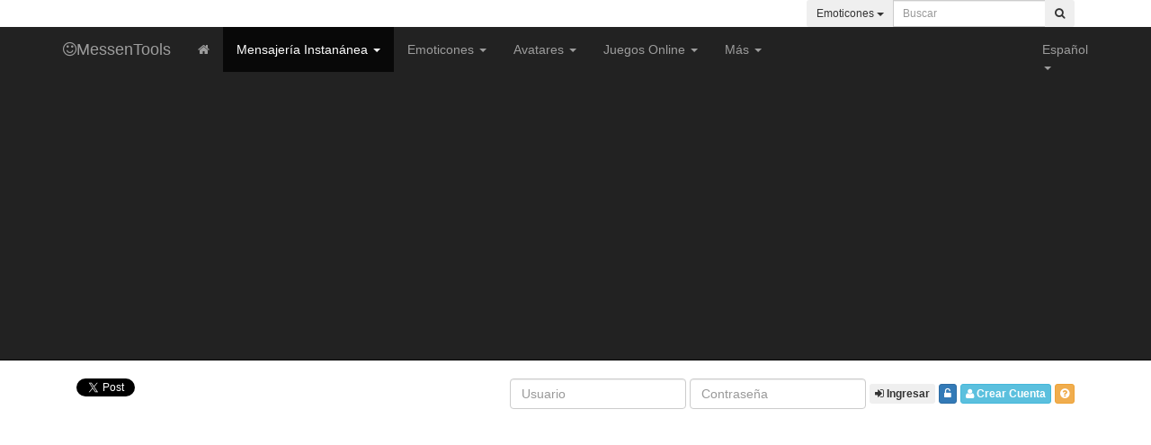

--- FILE ---
content_type: text/html; charset=utf-8
request_url: https://www.messentools.com/es/icq-downloads/
body_size: 7490
content:
<!DOCTYPE html>
<html lang="ES">
<head>
    <base href="https://www.messentools.com/">
    <meta charset="UTF-8">
    <meta name="viewport" content="width=device-width, initial-scale=1">
    <title>Descargas para ICQ gratuitas - MessenTools</title>
	<meta name="Keywords" content="icq,icq lite,icq download,descargar icq,icq en español,icq online,icq web,icq 2 go,bajar icq,icq sound,icq descarga,messenger icq,numero icq,icq number,icq pro,icq server,icq groupware,icq linux,miranda icq,trillian icq,pidgin icq,gaim icq,friendship icq,icq users" >
<meta name="Description" content="Descargas para ICQ gratuitas. MessenTools" >
        <meta name="Rating" content="General">
    <meta name="GOOGLEBOT" content="index, follow">
    <meta name="Robots" content="index, follow">
    <meta http-equiv="Cache-Control" content="no-cache">
    <meta http-equiv="Expires" content="0">
    <meta name="revisit-after" content="1">
    <meta name="verify-v1" content="+BEoi8ulM+ZRlK/sj9nmQsNkwMGxokBKOdspug+ThIU=" />
    <link rel="apple-touch-icon" sizes="57x57" href="https://www.messentools.com/images/favicon/apple-icon-57x57.png">
    <link rel="apple-touch-icon" sizes="60x60" href="https://www.messentools.com/images/favicon/apple-icon-60x60.png">
    <link rel="apple-touch-icon" sizes="72x72" href="https://www.messentools.com/images/favicon/apple-icon-72x72.png">
    <link rel="apple-touch-icon" sizes="76x76" href="https://www.messentools.com/images/favicon/apple-icon-76x76.png">
    <link rel="apple-touch-icon" sizes="114x114" href="https://www.messentools.com/images/favicon/apple-icon-114x114.png">
    <link rel="apple-touch-icon" sizes="120x120" href="https://www.messentools.com/images/favicon/apple-icon-120x120.png">
    <link rel="apple-touch-icon" sizes="144x144" href="https://www.messentools.com/images/favicon/apple-icon-144x144.png">
    <link rel="apple-touch-icon" sizes="152x152" href="https://www.messentools.com/images/favicon/apple-icon-152x152.png">
    <link rel="apple-touch-icon" sizes="180x180" href="https://www.messentools.com/images/favicon/apple-icon-180x180.png">
    <link rel="icon" type="image/png" sizes="192x192" href="https://www.messentools.com/images/favicon/android-icon-192x192.png">
    <link rel="icon" type="image/png" sizes="32x32" href="https://www.messentools.com/images/favicon/favicon-32x32.png">
    <link rel="icon" type="image/png" sizes="96x96" href="https://www.messentools.com/images/favicon/favicon-96x96.png">
    <link rel="icon" type="image/png" sizes="16x16" href="https://www.messentools.com/images/favicon/favicon-16x16.png">
    <link rel="manifest" href="https://www.messentools.com/images/favicon/manifest.json">
    <meta name="msapplication-TileColor" content="#ffffff">
    <meta name="msapplication-TileImage" content="https://www.messentools.com/images/favicon/ms-icon-144x144.png">
    <meta name="theme-color" content="#ffffff">
    <link rel="stylesheet" href="https://maxcdn.bootstrapcdn.com/bootstrap/3.3.7/css/bootstrap.min.css" integrity="sha384-BVYiiSIFeK1dGmJRAkycuHAHRg32OmUcww7on3RYdg4Va+PmSTsz/K68vbdEjh4u" crossorigin="anonymous"><link rel="stylesheet" href="https://maxcdn.bootstrapcdn.com/font-awesome/4.6.3/css/font-awesome.min.css">
    <link href="https://www.messentools.com/includes/css/flat-ui.min.css" rel="stylesheet" type="text/css">
    <link href="https://www.messentools.com/includes/css/css.css" rel="stylesheet" type="text/css">
    <link href="https://fonts.googleapis.com/css?family=Lato:400,700" rel="stylesheet">
    <link rel="stylesheet" href="https://ajax.googleapis.com/ajax/libs/jqueryui/1.12.1/themes/smoothness/jquery-ui.css">
    <script src="https://ajax.googleapis.com/ajax/libs/jquery/2.2.4/jquery.min.js"></script>
    <script src="https://maxcdn.bootstrapcdn.com/bootstrap/3.3.7/js/bootstrap.min.js"></scrip
    <script src="https://ajax.googleapis.com/ajax/libs/jqueryui/1.12.1/jquery-ui.min.js"></script>
    <script type="text/javascript" src="https://ajax.aspnetcdn.com/ajax/jquery.validate/1.15.0/jquery.validate.min.js"></script>
    <!--[if lt IE 9]>
    <script src="https://cdnjs.cloudflare.com/ajax/libs/html5shiv/3.7.3/html5shiv.min.js"></script>
    <script src="https://cdnjs.cloudflare.com/ajax/libs/respond.js/1.4.2/respond.min.js"></script>
    <![endif]-->
        <script type="text/javascript" src="https://www.messentools.com/includes/js/js.js"></script>
    <meta property="fb:admins" content="100002450965962" />
    <script type="text/javascript">
    if(top.location!=this.location) top.location=this.location;
    </script>
</head>

<div class="tophead">
    <div class="container">
            <div class="col-sm-6 col-xs-12">
                <div class="pull-left hstats">
                                        <span class="label label-top">1755 Usuarios online</span>
                </div>
            </div>
            <div class="col-sm-6 col-xs-12">
                <form method="post" action="es/busqueda-proc/" class="form-inline pull-right" role="search">
                    <div class="input-group input-group-sm">
                        <div class="input-group-btn search-panel">
                            <button type="button" class="btn btn-inverse dropdown-toggle" data-toggle="dropdown">
                                                                    <span id="search_concept">Emoticones</span> <span class="caret"></span>
                                                            </button>
                            <ul class="dropdown-menu dropdown-menu-inverse" role="menu">
                                <li><a href="#busqueda-emoticones">Emoticones</a></li>
                                <li><a href="#busqueda-avatares">Avatares</a></li>
                                <li class="divider"></li>
                                <li><a href="#busqueda-juegos-online">Juegos Online</a></li>
                                <li class="divider"></li>
                                <li><a href="#busqueda-msn-information">Trucos para MSN</a></li>
                                <li><a href="#busqueda-msn-downloads">Descargas MSN</a></li>
                            </ul>
                        </div>
                                                    <input type="hidden" name="tipodebusqueda" value="busqueda-emoticones" id="tipodebusqueda">
                                                <input type="text" class="form-control input-sm" id="busqueda" name="busqueda" placeholder="Buscar" value="">
                        <input type="hidden" value="es" name="lang">
                        <span class="input-group-btn">
                        <button class="btn btn-inverse" type="submit"><i class="fa fa-search"></i></button>
                    </span>
                    </div>
                </form>
            </div>
    </div>
</div>

<nav class="navbar navbar-inverse navbar-static-top">
    <div class="container">
        <div class="navbar-header">
            <button type="button" class="navbar-toggle collapsed" data-toggle="collapse" data-target="#navbar" aria-expanded="false" aria-controls="navbar">
                <span class="sr-only">Toggle navigation</span>
                <span class="icon-bar"></span>
                <span class="icon-bar"></span>
                <span class="icon-bar"></span>
            </button>
            <a class="navbar-brand" href="es/"><i class="fa fa-smile-o hdlogo"></i>MessenTools</b></a>
        </div>
        <div id="navbar" class="navbar-collapse collapse">
            <ul class="nav navbar-nav">
                <li><a data-rel="tooltip" data-placement="bottom" title="Página de Inicio" href="https://www.messentools.com/es/"><i class="fa fa-home hidden-xs"></i><div class="visible-xs">Página de Inicio</div></a></li>
                <li class="dropdown active">
                    <a href="#" class="dropdown-toggle" data-toggle="dropdown" role="button" aria-haspopup="true" aria-expanded="false">Mensajería Instanánea <span class="caret"></span></a>
                    <ul class="dropdown-menu">
                        <li><a href="es/generador-de-nicks/">Generador Nicks</a></li>
                        <li class="divider"></li>
                        <li><a href="es/msn-check-list/">Chequear mi MSN</a></li>
                        <li><a href="es/msn-ver-perfiles/">Ver Perfiles MSN</a></li>
                        <li><a href="es/msn-send-message/">Enviar Mensaje MSN</a></li>
                        <li><a href="es/msn-web-messenger/">Web Messenger</a></li>
                        <li><a href="es/messentools-msn-media-and-winks-installer/">MessenTools Media & Winks Installer</a></li>
                        <li><a href="es/juegos-para-msn/">Juegos para MSN</a></li>
                        <li class="divider"></li>
                        <li><a href="es/msn-skins/">Skins para MSN</a></li>
                        <li><a href="es/winks-para-msn/">Winks - Guiños</a></li>
                        <li><a href="es/sonidos-para-msn/">Sonidos para MSN</a></li>
                        <li><a href="es/letras-para-msn/">Letras para MSN</a></li>
                        <li class="divider"></li>
                        <li><a href="es/msn-check-status/">Chequear Estado MSN</a></li>
                        <li><a href="es/yahoo-messenger-check-status/">Chequear Estado Yahoo IM</a></li>
                        <li><a href="es/icq-check-status/">Chequear Estado ICQ</a></li>
                        <li><a href="es/aim-check-status/">Chequear Estado AIM</a></li>
                        <li class="divider"></li>
                        <li><a href="es/msn-downloads/">Descargas MSN</a></li>
                        <li><a href="es/yahoo-messenger-downloads/">Descargas Yahoo</a></li>
                        <li><a href="es/aim-downloads/">Descargas AIM</a></li>
                        <li><a href="es/icq-downloads/">Descargas ICQ</a></li>
                        <li><a href="es/gtalk-downloads/">Descargas Gtalk</a></li>
                    </ul>
                </li>
                <li class="dropdown">
                    <a href="https://www.messentools.com//es/msn-emoticons/" class="dropdown-toggle" data-toggle="dropdown" role="button" aria-haspopup="true" aria-expanded="false">Emoticones <span class="caret"></span></a>
                    <ul class="dropdown-menu">
                        <li><a href="es/msn-emoticons/">Todos los <b>Emoticones</b></a></li>
                        <li><a href="es/msn-emoticons-nuevos/">Emoticones <b>Nuevos</b></a></li>
                        <li class="divider"></li>
                                                    <li><a href="es/msn-emoticons/love/">Emoticones de <b>Amor</b></a></li>
                                                    <li><a href="es/msn-emoticons/android/">Emoticones de <b>Android</b></a></li>
                                                    <li><a href="es/msn-emoticons/animals/">Emoticones de <b>Animales</b></a></li>
                                                    <li><a href="es/msn-emoticons/anime/">Emoticones de <b>Anime</b></a></li>
                                                    <li><a href="es/msn-emoticons/banderas/">Emoticones de <b>Banderas</b></a></li>
                                                    <li><a href="es/msn-emoticons/blacky/">Emoticones de <b>Blacky</b></a></li>
                                                    <li><a href="es/msn-emoticons/hot/">Emoticones de <b>Calurosos</b></a></li>
                                                    <li><a href="es/msn-emoticons/food/">Emoticones de <b>Comida</b></a></li>
                                                    <li><a href="es/msn-emoticons/sports/">Emoticones de <b>Deportes</b></a></li>
                                                    <li><a href="es/msn-emoticons/cold/">Emoticones de <b>Friolentos</b></a></li>
                                                    <li><a href="es/msn-emoticons/frutas/">Emoticones de <b>Frutas</b></a></li>
                                                    <li><a href="es/msn-emoticons/futbol/">Emoticones de <b>Fútbol</b></a></li>
                                                    <li><a href="es/msn-emoticons/hallowen/">Emoticones de <b>Halloween</b></a></li>
                                                    <li><a href="es/msn-emoticons/humor/">Emoticones de <b>Humor</b></a></li>
                                                    <li><a href="es/msn-emoticons/internet/">Emoticones de <b>Internet</b></a></li>
                                                    <li><a href="es/msn-emoticons/games/">Emoticones de <b>Juegos</b></a></li>
                                                    <li><a href="es/msn-emoticons/crazy/">Emoticones de <b>Locos</b></a></li>
                                                    <li><a href="es/msn-emoticons/mensajes/">Emoticones de <b>Mensajes</b></a></li>
                                                    <li><a href="es/msn-emoticons/msn/">Emoticones de <b>MSN</b></a></li>
                                                    <li><a href="es/msn-emoticons/music/">Emoticones de <b>Música</b></a></li>
                                                    <li><a href="es/msn-emoticons/navidad/">Emoticones de <b>Navidad</b></a></li>
                                                    <li><a href="es/msn-emoticons/onionhead/">Emoticones de <b>Onion Head</b></a></li>
                                                    <li><a href="es/msn-emoticons/lol/">Emoticones de <b>Risa - LOL</b></a></li>
                                                    <li><a href="es/msn-emoticons/sex/">Emoticones de <b>Sexo</b></a></li>
                                                    <li><a href="es/msn-emoticons/tuzky/">Emoticones de <b>Tuzky</b></a></li>
                                                    <li><a href="es/msn-emoticons/tv-series-cine/">Emoticones de <b>TV, Series y Cine</b></a></li>
                                                    <li><a href="es/msn-emoticons/varios/">Emoticones de <b>Varios</b></a></li>
                                                    <li><a href="es/msn-emoticons/zorrito/">Emoticones de <b>Zorrito</b></a></li>
                                            </ul>
                </li>
                <li class="dropdown">
                    <a href="https://www.messentools.com//es/msn-avatares/" class="dropdown-toggle" data-toggle="dropdown" role="button" aria-haspopup="true" aria-expanded="false">Avatares <span class="caret"></span></a>
                    <ul class="dropdown-menu">
                        <li><a href="es/msn-avatares/">Todos los <b>Avatares</b></a></li>
                        <li><a href="es/msn-avatares-nuevos/">Avatares <b>Nuevos</b></a></li>
                        <li class="divider"></li>
                                                    <li><a href="es/msn-avatares/amor/">Avatares de <b>Amor</b></a></li>
                                                    <li><a href="es/msn-avatares/animales/">Avatares de <b>Animales</b></a></li>
                                                    <li><a href="es/msn-avatares/anime/">Avatares de <b>Anime</b></a></li>
                                                    <li><a href="es/msn-avatares/autos/">Avatares de <b>Autos</b></a></li>
                                                    <li><a href="es/msn-avatares/cine/">Avatares de <b>Cine</b></a></li>
                                                    <li><a href="es/msn-avatares/comida/">Avatares de <b>Comida</b></a></li>
                                                    <li><a href="es/msn-avatares/deportes/">Avatares de <b>Deportes</b></a></li>
                                                    <li><a href="es/msn-avatares/famosas/">Avatares de <b>Famosas</b></a></li>
                                                    <li><a href="es/msn-avatares/famosos/">Avatares de <b>Famosos</b></a></li>
                                                    <li><a href="es/msn-avatares/futbol/">Avatares de <b>Fútbol</b></a></li>
                                                    <li><a href="es/msn-avatares/juegos/">Avatares de <b>Juegos</b></a></li>
                                                    <li><a href="es/msn-avatares/marcas/">Avatares de <b>Marcas</b></a></li>
                                                    <li><a href="es/msn-avatares/mensajes/">Avatares de <b>Mensajes</b></a></li>
                                                    <li><a href="es/msn-avatares/msn/">Avatares de <b>MSN</b></a></li>
                                                    <li><a href="es/msn-avatares/musica/">Avatares de <b>Música</b></a></li>
                                                    <li><a href="es/msn-avatares/navidad/">Avatares de <b>Navidad</b></a></li>
                                                    <li><a href="es/msn-avatares/paises/">Avatares de <b>Países</b></a></li>
                                                    <li><a href="es/msn-avatares/sexo/">Avatares de <b>Sexo</b></a></li>
                                                    <li><a href="es/msn-avatares/television/">Avatares de <b>Televisión</b></a></li>
                                                    <li><a href="es/msn-avatares/varios/">Avatares de <b>Varios</b></a></li>
                                            </ul>
                </li>
                <li class="dropdown">
                    <a href="es/juegos-online/" class="dropdown-toggle" data-toggle="dropdown" role="button" aria-haspopup="true" aria-expanded="false">Juegos Online <span class="caret"></span></a>
                    <ul class="dropdown-menu">
                        <li><a href="es/juegos-online/all/">Todos los <b>Juegos</b></a></li>
                        <li><a href="es/juegos-online-nuevos/">Juegos <b>Nuevos</b></a></li>
                        <li class="divider"></li>
                                                    <li><a href="es/juegos-online/2-jugadores/">Juegos de <b>2 Jugadores</b></a></li>
                                                    <li><a href="es/juegos-online/accion/">Juegos de <b>Acción</b></a></li>
                                                    <li><a href="es/juegos-online/angry-birds/">Juegos de <b>Angry Birds</b></a></li>
                                                    <li><a href="es/juegos-online/aventuras/">Juegos de <b>Aventuras</b></a></li>
                                                    <li><a href="es/juegos-online/carreras/">Juegos de <b>Carreras</b></a></li>
                                                    <li><a href="es/juegos-online/cartas/">Juegos de <b>Cartas</b></a></li>
                                                    <li><a href="es/juegos-online/casino/">Juegos de <b>Casino</b></a></li>
                                                    <li><a href="es/juegos-online/chicas/">Juegos de <b>Chicas</b></a></li>
                                                    <li><a href="es/juegos-online/cocina/">Juegos de <b>Cocina</b></a></li>
                                                    <li><a href="es/juegos-online/deportes/">Juegos de <b>Deportes</b></a></li>
                                                    <li><a href="es/juegos-online/disparos/">Juegos de <b>Disparos</b></a></li>
                                                    <li><a href="es/juegos-online/futbol/">Juegos de <b>Fútbol</b></a></li>
                                                    <li><a href="es/juegos-online/habilidad/">Juegos de <b>Habilidad</b></a></li>
                                                    <li><a href="es/juegos-online/infantiles/">Juegos de <b>Infantiles</b></a></li>
                                                    <li><a href="es/juegos-online/3d/">Juegos de <b>Juegos 3D</b></a></li>
                                                    <li><a href="es/juegos-online/lucha/">Juegos de <b>Lucha</b></a></li>
                                                    <li><a href="es/juegos-online/mario-bros/">Juegos de <b>Mario Bros</b></a></li>
                                                    <li><a href="es/juegos-online/multiplayer/">Juegos de <b>Multijugador</b></a></li>
                                                    <li><a href="es/juegos-online/musica/">Juegos de <b>Música</b></a></li>
                                                    <li><a href="es/juegos-online/plataforma/">Juegos de <b>Plataforma</b></a></li>
                                                    <li><a href="es/juegos-online/puzzle/">Juegos de <b>Puzzles</b></a></li>
                                            </ul>
                </li>
                <li class="dropdown">
                    <a href="#" class="dropdown-toggle" data-toggle="dropdown" role="button" aria-haspopup="true" aria-expanded="false">Más <span class="caret"></span></a>
                    <ul class="dropdown-menu">
                        <li><a href="es/articulos/">Info y Artículos</a></li>
                        <li><a href="es/what-is-my-ip-address/">Cual es mi IP?</a></li>
                        <li><a href="es/traductor-online/">Traductor Online</a></li>
                        <li><a href="es/qr-code-generator/">Crear Código QR</a></li>
                    </ul>
                </li>
            </ul>
            <ul class="nav navbar-nav navbar-right">
                <li class="dropdown">
                    <a href="#" class="dropdown-toggle hlang" data-toggle="dropdown" role="button" aria-haspopup="true" aria-expanded="false"><div class="fl flag32 flag-es hflag"></div><span class="visible-lg visible-xs fl txtflagh">Español</span> <span class="caret"></span></a>
                    <ul class="dropdown-menu">
                                                    <li class="active"><a title="Versión en Español" href="/es/icq-downloads/"><div class="flag16 flag-es flhead"></div>Español</a></li>
                            <li><a title="English Version" href="/en/icq-downloads/"><div class="flag16 flag-us flhead"></div>English</a></li>
                            <li><a title="Versão Português" href="/pt/icq-downloads/"><div class="flag16 flag-br flhead"></div>Português</a></li>
                            <li><a title="Versione Italiana" href="/it/icq-downloads/"><div class="flag16 flag-it flhead"></div>Italiano</a></li>
                            <li><a title="Deutsch Version" href="/de/icq-downloads/"><div class="flag16 flag-de flhead"></div>Deutsch</a></li>
                            <li><a title="Version Française" href="/fr/icq-downloads/"><div class="flag16 flag-fr flhead"></div>Français</a></li>
                            <li><a title="日本語版" href="/ja/icq-downloads/"><div class="flag16 flag-jp flhead"></div>日本語</a></li>
                            <li><a title="한국어 버전" href="/ko/icq-downloads/"><div class="flag16 flag-kr flhead"></div>한국어</a></li>
                                            </ul>
                </li>
            </ul>
        </div><!--/.nav-collapse -->
    </div>

</nav>

<div class="tophead2">
    <div class="container grad_gray ">
        <div class="col-lg-5 col-sm-12 col-xs-12">
                            <div class="hsmb1">
                    <a href="https://twitter.com/share" class="twitter-share-button" data-url="https://www.messentools.com/es/" data-text="Mensajería Instantánea, Juegos y Videos Online y mucho más en MessenTools.com!" data-count="none" data-lang="es">Tweet</a><script type="text/javascript" src="https://platform.twitter.com/widgets.js"></script>
                </div>
                <div class="hsmb2">
                    <div id="fb-root"></div>
                                        <script>(function(d, s, id) {
                            var js, fjs = d.getElementsByTagName(s)[0];
                            if (d.getElementById(id)) {return;}
                            js = d.createElement(s); js.id = id;
                            js.src = "//connect.facebook.net/es_ES/all.js#xfbml=1";
                            fjs.parentNode.insertBefore(js, fjs);
                        }(document, 'script', 'facebook-jssdk'));</script>
                    <div class="fb-like" data-href="https://www.facebook.com/pages/MessenToolscom/276080879079393" data-send="true" data-layout="button_count" data-width="250" data-show-faces="false" data-font="trebuchet ms"></div>
                </div>
                    </div>
        <div class="col-lg-7 col-sm-12 col-xs-12">
            
                <script type="text/javascript">$(document).ready(function() { $("#f_lh").validate({ errorClass: "alert alert-danger alert-sm errorheader mt0 mb0", errorElement: "div", rules: { nick: { required: true }, pass: { required: true } }, messages: { nick: { required: "Ingresa tu nick." }, pass: { required: "Ingresa tu contraseña."} }, submitHandler: function(form){ $.ajax({ type: 'POST', complete: function(){ $('#lh_l').hide(); }, url: 'includes/tools/loginheader.php', data: $('#f_lh').serialize(), success: function(res) { $('#lh_r').html(res); return false } }) } }); }); </script>

                <div id="lh_r"></div>
                <div id="lh_l">
                    <form class="form-inline pull-right formheader" id="f_lh" name="f_lh">
                        <div class="form-group">
                            <input type="text" class="form-control input-xs" id="nick" name="nick" placeholder="Usuario">
                        </div>
                        <div class="form-group">
                            <input type="password" class="form-control input-xs" id="pass" name="pass" placeholder="Contraseña">
                        </div>
                        <input type="hidden" id="lang" name="lang" value="es">
                        <input type="hidden" id="dest" name="dest" value="/es/icq-downloads/">
                        <button type="submit" class="btn btn-xs btn-inverse" data-rel="tooltip" data-placement="bottom" data-html="true" data-original-title="Ingresar a tu cuenta"><i class="fa fa-sign-in"></i> <b>Ingresar</b></button>
                        <a class="btn btn-xs btn-primary" href="es/recuperar-password/" data-rel="tooltip" data-placement="bottom" data-html="true" data-original-title="Recuperar Contraseña"><i class="fa fa-unlock-alt"></i></a>
                                                    <a rel="nofollow" class="btn btn-xs btn-info ml10" href="es/create-account/" data-rel="tooltip" data-placement="bottom" data-html="true" data-original-title="Crear una Cuenta"><i class="fa fa-user"></i> <b>Crear Cuenta</b></a>
                                                            <a class="btn btn-xs btn-warning" href="es/ventajas-de-registro/" data-rel="tooltip" data-placement="bottom" data-html="true" data-original-title="¿Por qué Registrarse?"><i class="fa fa-question-circle"></i></a>
                                                                        </form>
                    <div class="#error_login"></div>
                </div>
                    </div>
    </div>
</div>

<body >
<div class="container">
<script data-ad-client="ca-pub-7806977394117071" async src="https://pagead2.googlesyndication.com/pagead/js/adsbygoogle.js"></script>
<div class="row ad1">
    <div class="col-xs-12">
        <script async src="//pagead2.googlesyndication.com/pagead/js/adsbygoogle.js"></script>
        <!-- Text-Link Adaptable -->
        <ins class="adsbygoogle"
             style="display:block"
             data-ad-client="ca-pub-7806977394117071"
             data-ad-slot="6800010645"
             data-ad-format="link"></ins>
        <script>
            (adsbygoogle = window.adsbygoogle || []).push({});
        </script>
    </div>
</div>

<div class="row">
	<div class="col-md-9 col-xs-12">
<div class="row mt10">
    <div class="col-md-6 col-xs-12">
        <div class="ad2">
            <script async src="//pagead2.googlesyndication.com/pagead/js/adsbygoogle.js"></script>
            <!-- MT-Box-A-General - V3 -->
            <ins class="adsbygoogle"
                 style="display:block"
                 data-ad-client="ca-pub-7806977394117071"
                 data-ad-slot="4379422249"
                 data-ad-format="auto"></ins>
            <script>
                (adsbygoogle = window.adsbygoogle || []).push({});
            </script>
        </div>
    </div>
    <div class="col-md-6 col-xs-12">
        <div class="ad2">
            <script async src="//pagead2.googlesyndication.com/pagead/js/adsbygoogle.js"></script>
            <!-- MT-Box-B-General - V3 -->
            <ins class="adsbygoogle"
                 style="display:block"
                 data-ad-client="ca-pub-7806977394117071"
                 data-ad-slot="5856155449"
                 data-ad-format="auto"></ins>
            <script>
                (adsbygoogle = window.adsbygoogle || []).push({});
            </script>
        </div>
    </div>
</div>    <div class="row mt20">
    
<div class="col-xs-12">
    <div class="panel panel-inverse">
        <div class="panel-heading">
            <h1>Descargas Gratuitas para ICQ</h1>
        </div>
        <div class="panel-body p10">
            <div class="btn-group btn-group-xs pull-right" role="group">
                <a class="btn btn-sm btn-primary btn-inverse" href="es/icq-downloads/"><i class="fa fa-sort-alpha-asc"></i>Ordenar por Nombre</a>
                <a class="btn btn-sm btn-primary " href="es/icq-downloads/page/1/by-date/"><i class="fa fa-calendar"></i>Ordenar por Fecha</a>
                <a class="btn btn-sm btn-primary " href="es/icq-downloads/page/1/by-popularity/"><i class="fa fa-star"></i>Ordenar por Popularidad</a>
                <a class="btn btn-sm btn-primary " href="es/icq-downloads/page/1/by-downloads/"><i class="fa fa-download"></i>Ordenar por Descargas</a>
            </div>
        </div>
    </div>
</div>

<div class="col-xs-12">

    <div class="p10 listing">
        <div class="row">
            <div class="col-xs-4 col-sm-2 col-md-2">
                <a class="thumbnail" rel="nofollow" href="es/icq-download-details/id/4/" title="ICQ Password 1.0.295">
                    <img class="img-avatar" src="show_image.php?f=images/icqdownloads/www.MessenTools.com-ICQ-Password.jpeg&w=90&h=90" alt="Descargar ICQ Password 1.0.295" />
                </a>
            </div>
            <div class="col-xs-6 col-sm-7">
                <a class="details-title" href="es/icq-download-details/id/4/" title="ICQ Password 1.0.295"><b>ICQ Password 1.0.295</b></a>
                <ul class="details-list">
                    <li class="game-desc">ICQ Password es una herramienta que te permitira recuperar el password de tu cuenta de ICQ, siempre y cuando te hayas logueado anteriormente a tu ICQ desde esa computadora, con este software podras facilmente conocer tu contraseña....</li>
                    <li><small>Descargado <b>465</b> veces</small></li>
                </ul>
            </div>
            <div class="col-xs-1 col-sm-3">
                <a rel="nofollow" href="es/icq-download-details/id/4/" title="Descargar ICQ Password 1.0.295" class="btn btn-sm btn-inverse mt25"><i class="fa fa-download"></i><span class="hidden-xs"><b>Descargar</b></span></a>
            </div>
            <div class="sp"></div>
        </div>
    </div>

    <div class="p10 listing">
        <div class="row">
            <div class="col-xs-4 col-sm-2 col-md-2">
                <a class="thumbnail" rel="nofollow" href="es/icq-download-details/id/2/" title="ICQ Translator 2.0">
                    <img class="img-avatar" src="show_image.php?f=images/icqdownloads/www.MessenTools.com-ICQ-Translator-20.jpg&w=90&h=90" alt="Descargar ICQ Translator 2.0" />
                </a>
            </div>
            <div class="col-xs-6 col-sm-7">
                <a class="details-title" href="es/icq-download-details/id/2/" title="ICQ Translator 2.0"><b>ICQ Translator 2.0</b></a>
                <ul class="details-list">
                    <li class="game-desc">ICQ Translator es una herramienta que traducira automaticamente tus mensajes y lso de tus conectactos al idioma deseado permitiendote comunicarte facilmente con personas que hablen un idioma que tu no conozcas. Idiomas disponibles: Español, Frances, Ingles, Aleman ...</li>
                    <li><small>Descargado <b>343</b> veces</small></li>
                </ul>
            </div>
            <div class="col-xs-1 col-sm-3">
                <a rel="nofollow" href="es/icq-download-details/id/2/" title="Descargar ICQ Translator 2.0" class="btn btn-sm btn-inverse mt25"><i class="fa fa-download"></i><span class="hidden-xs"><b>Descargar</b></span></a>
            </div>
            <div class="sp"></div>
        </div>
    </div>

    <div class="p10 listing">
        <div class="row">
            <div class="col-xs-4 col-sm-2 col-md-2">
                <a class="thumbnail" rel="nofollow" href="es/icq-download-details/id/1/" title="ICQ v6">
                    <img class="img-avatar" src="show_image.php?f=images/icqdownloads/www.MessenTools.com-ICQ6.jpeg&w=90&h=90" alt="Descargar ICQ v6" />
                </a>
            </div>
            <div class="col-xs-6 col-sm-7">
                <a class="details-title" href="es/icq-download-details/id/1/" title="ICQ v6"><b>ICQ v6</b></a>
                <ul class="details-list">
                    <li class="game-desc">Ultima version del popular programa de mensajeria instantanea ICQ. Nuevas caracteristicas como audio y video incorporados, conversaciones agrupadas, opciones de busqueda avanzadas, SMS y muchisimas caracteristicas interesantes nuevas....</li>
                    <li><small>Descargado <b>848</b> veces</small></li>
                </ul>
            </div>
            <div class="col-xs-1 col-sm-3">
                <a rel="nofollow" href="es/icq-download-details/id/1/" title="Descargar ICQ v6" class="btn btn-sm btn-inverse mt25"><i class="fa fa-download"></i><span class="hidden-xs"><b>Descargar</b></span></a>
            </div>
            <div class="sp"></div>
        </div>
    </div>

    <div class="p10 listing">
        <div class="row">
            <div class="col-xs-4 col-sm-2 col-md-2">
                <a class="thumbnail" rel="nofollow" href="es/icq-download-details/id/3/" title="ICQ Voice Message 1.0">
                    <img class="img-avatar" src="show_image.php?f=images/icqdownloads/www.MessenTools.com-ICQ-Voice-Message-10.gif&w=90&h=90" alt="Descargar ICQ Voice Message 1.0" />
                </a>
            </div>
            <div class="col-xs-6 col-sm-7">
                <a class="details-title" href="es/icq-download-details/id/3/" title="ICQ Voice Message 1.0"><b>ICQ Voice Message 1.0</b></a>
                <ul class="details-list">
                    <li class="game-desc">ICQ Voice Messages permite a los usuarios de ICQ grabar mensajes de voz de hasta 15 segundos de duracion y enviarselos a sus contactos. Tambien permite enviar mensajes de texto junto con los mensajes de voz....</li>
                    <li><small>Descargado <b>179</b> veces</small></li>
                </ul>
            </div>
            <div class="col-xs-1 col-sm-3">
                <a rel="nofollow" href="es/icq-download-details/id/3/" title="Descargar ICQ Voice Message 1.0" class="btn btn-sm btn-inverse mt25"><i class="fa fa-download"></i><span class="hidden-xs"><b>Descargar</b></span></a>
            </div>
            <div class="sp"></div>
        </div>
    </div>
</div>

<div class="col-xs-12">
<ul class="pagination pagination-info">    </ul>

    <div class="alert alert-info alert-sm">
        Viendo la página  <b>1</b> de <b>1</b><br>Total de descargas encontradas: <b>4</b>    </div>
</div>    </div>
    </div>
	<div class="col-md-3 col-xs-12 mt20">
		<div class="ad3">
    <script async src="//pagead2.googlesyndication.com/pagead/js/adsbygoogle.js"></script>
    <!-- MessenTools-Column-Right-BIG2 - V3 -->
    <ins class="adsbygoogle"
         style="display:block"
         data-ad-client="ca-pub-7806977394117071"
         data-ad-slot="8809621844"
         data-ad-format="auto"></ins>
    <script>
        (adsbygoogle = window.adsbygoogle || []).push({});
    </script>
</div>
<script async src="//pagead2.googlesyndication.com/pagead/js/adsbygoogle.js"></script>
<script>
  (adsbygoogle = window.adsbygoogle || []).push({
    google_ad_client: "ca-pub-7806977394117071",
    enable_page_level_ads: true
  });
</script>	</div>
    </div>
</div>
<footer>
    <div class="container">
        <div class="row">
            <div class="col-md-12 footer-lang">
                                    <a href="https://www.messentools.com/de/" class="footer-lang"><div class="flag16 flag-de"></div>Deutsch</a>
                                    <a href="https://www.messentools.com/en/" class="footer-lang"><div class="flag16 flag-us"></div>English</a>
                                    <a href="https://www.messentools.com/es/" class="footer-lang"><div class="flag16 flag-es"></div>Español</a>
                                    <a href="https://www.messentools.com/fr/" class="footer-lang"><div class="flag16 flag-fr"></div>Française</a>
                                    <a href="https://www.messentools.com/it/" class="footer-lang"><div class="flag16 flag-it"></div>Italiano</a>
                                    <a href="https://www.messentools.com/ja/" class="footer-lang"><div class="flag16 flag-jp"></div>日本語</a>
                                    <a href="https://www.messentools.com/ko/" class="footer-lang"><div class="flag16 flag-kr"></div>한국어 버전</a>
                                    <a href="https://www.messentools.com/pt/" class="footer-lang"><div class="flag16 flag-br"></div>Português</a>
                            </div>
        </div>
        <div class="row">
            <div class="col-xs-12">
                <a rel="nofollow" target="_blank" href="https://www.clockonline.us/es/">Alarma Despertador Online</a> - <a rel="nofollow" href="es/features-list/">Sobre Nosotros</a> - <a rel="nofollow" href="es/terminos-y-condiciones/">Términos</a> - <a rel="nofollow" href="es/estadisticas-del-sitio/">Estadísticas del sitio</a> - <a rel="nofollow" href="es/users/">Usuarios</a> - <a rel="nofollow" href="es/contact-us/">Contacto</a><br>MessenTools© 2007-2026. Todos los derechos reservados.<br>MessenTools.com no tiene relación legal ni de otro tipo con MSN Messenger®, Microsoft Corporation®, ICQ®, America Online® Inc o Yahoo!® Inc.                <a rel="nofollow" href="https://www.dannetstudio.com.ar" title="Diseño y Desarrollo Web" name="DannetStudio" target="_blank">DannetStudio</a>            </div>
        </div>

    </div>
</footer>

</div>
</div>
</div>

<div class="scroll-top-wrapper ">
	<span class="scroll-top-inner">
		<i class="fa fa-chevron-up"></i>
	</span>
</div>

<script type="text/javascript">sc_project=3401936; sc_invisible=1; sc_partition=37; sc_security="4df528e5"; </script>
<script type="text/javascript" src="https://www.statcounter.com/counter/counter.js"></script>
<script>(function(i,s,o,g,r,a,m){i['GoogleAnalyticsObject']=r;i[r]=i[r]||function(){(i[r].q=i[r].q||[]).push(arguments)},i[r].l=1*new Date();a=s.createElement(o), m=s.getElementsByTagName(o)[0];a.async=1;a.src=g;m.parentNode.insertBefore(a,m)})(window,document,'script','https://www.google-analytics.com/analytics.js','ga');
    ga('create', 'UA-399485-34', 'auto');ga('send', 'pageview');</script>
<script defer src="https://static.cloudflareinsights.com/beacon.min.js/vcd15cbe7772f49c399c6a5babf22c1241717689176015" integrity="sha512-ZpsOmlRQV6y907TI0dKBHq9Md29nnaEIPlkf84rnaERnq6zvWvPUqr2ft8M1aS28oN72PdrCzSjY4U6VaAw1EQ==" data-cf-beacon='{"version":"2024.11.0","token":"d23a10cbeb2f41309ca5da596bd94e6e","r":1,"server_timing":{"name":{"cfCacheStatus":true,"cfEdge":true,"cfExtPri":true,"cfL4":true,"cfOrigin":true,"cfSpeedBrain":true},"location_startswith":null}}' crossorigin="anonymous"></script>
</body>
</html>


--- FILE ---
content_type: text/html; charset=utf-8
request_url: https://www.google.com/recaptcha/api2/aframe
body_size: 268
content:
<!DOCTYPE HTML><html><head><meta http-equiv="content-type" content="text/html; charset=UTF-8"></head><body><script nonce="hAX8QJajpHqgiIF395y5OQ">/** Anti-fraud and anti-abuse applications only. See google.com/recaptcha */ try{var clients={'sodar':'https://pagead2.googlesyndication.com/pagead/sodar?'};window.addEventListener("message",function(a){try{if(a.source===window.parent){var b=JSON.parse(a.data);var c=clients[b['id']];if(c){var d=document.createElement('img');d.src=c+b['params']+'&rc='+(localStorage.getItem("rc::a")?sessionStorage.getItem("rc::b"):"");window.document.body.appendChild(d);sessionStorage.setItem("rc::e",parseInt(sessionStorage.getItem("rc::e")||0)+1);localStorage.setItem("rc::h",'1769330250475');}}}catch(b){}});window.parent.postMessage("_grecaptcha_ready", "*");}catch(b){}</script></body></html>